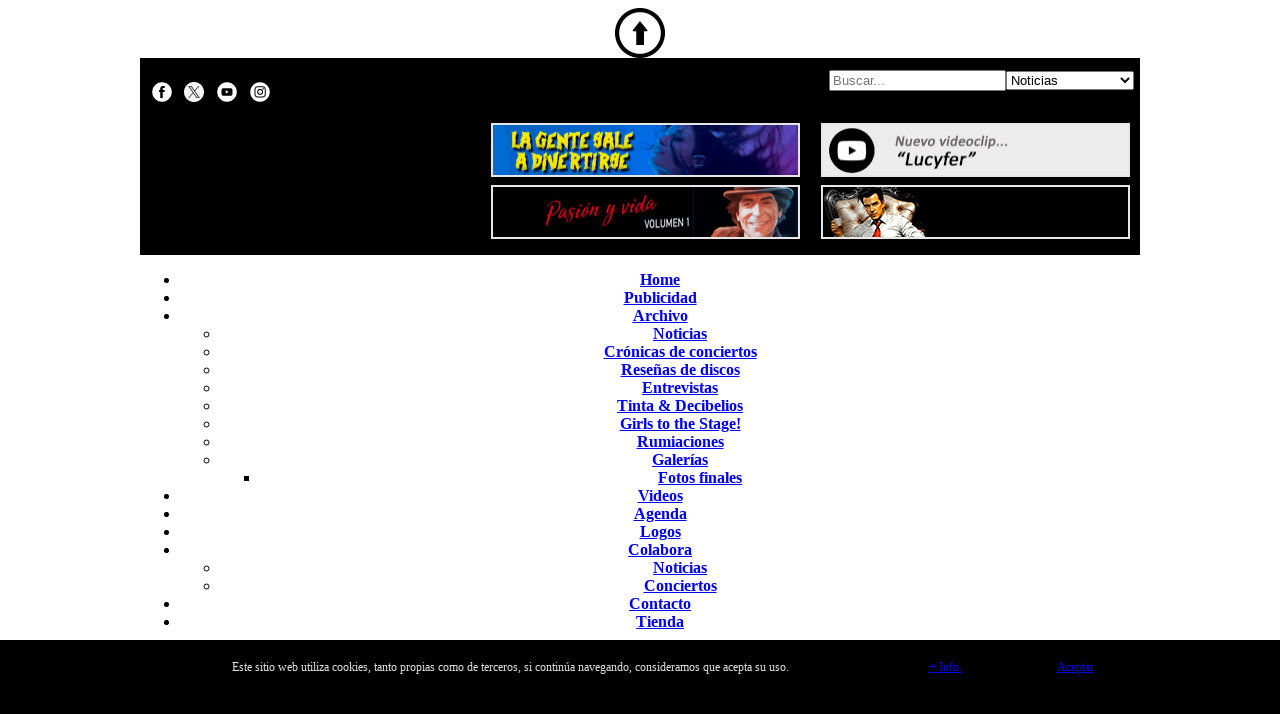

--- FILE ---
content_type: text/html; charset=UTF-8
request_url: https://www.insonoro.com/noticia/71134/resena:-catalina-grande-pinon-pequeno
body_size: 13365
content:

<!DOCTYPE html PUBLIC "-//W3C//DTD XHTML 1.0 Transitional//EN" "http://www.w3.org/TR/xhtml1/DTD/xhtml1-transitional.dtd">
<html xmlns="http://www.w3.org/1999/xhtml">
<head>
<script>
  window.fbAsyncInit = function() {
    FB.init({
      appId      : '120226934669',
      xfbml      : true,
      version    : 'v2.4'
    });
  };

  (function(d, s, id){
     var js, fjs = d.getElementsByTagName(s)[0];
     if (d.getElementById(id)) {return;}
     js = d.createElement(s); js.id = id;
     js.src = "//connect.facebook.net/es_ES/sdk.js";
     fjs.parentNode.insertBefore(js, fjs);
   }(document, 'script', 'facebook-jssdk'));
  
	function findGetParameter(parameterName) {
		var result = "",
			tmp = [];
		location.search
			.substr(1)
			.split("&")
			.forEach(function (item) {
			  tmp = item.split("=");
			  if (tmp[0] === parameterName) result = decodeURIComponent(tmp[1]);
			});
		return result;
	}
  
</script>

<!-- Piwik
<script type="text/javascript">
  var _paq = _paq || [];
  _paq.push(['trackPageView']);
  _paq.push(['enableLinkTracking']);
  (function() {
    var u="//www.insonoro.com/piwik/";
    _paq.push(['setTrackerUrl', u+'piwik.php']);
    _paq.push(['setSiteId', 1]);
    var d=document, g=d.createElement('script'), s=d.getElementsByTagName('script')[0];
    g.type='text/javascript'; g.async=true; g.defer=true; g.src=u+'piwik.js'; s.parentNode.insertBefore(g,s);
  })();
</script>
 -->
<!-- End Piwik Code -->


<base href="https://www.insonoro.com/" />
<link rel="shortcut icon" href="https://www.insonoro.com/faviconnew.ico"> 
<link rel="stylesheet" type="text/css" href="https://www.insonoro.com/script/insonorov2.css">
<link rel="alternate" type="application/rss+xml" title="RSS" href="https://www.insonoro.com/rss.php">
<link rel="apple-touch-icon" sizes="57x57" href="imagenes/web/touch-icon-iphone.png" />
<link rel="apple-touch-icon" sizes="72x72" href="imagenes/web/touch-icon-ipad.png" />
<link rel="apple-touch-icon" sizes="114x114" href="imagenes/web/touch-icon-iphone4.png" />


<title>Rese&ntilde;a: Catalina Grande Pi&ntilde;&oacute;n Peque&ntilde;o</title>

<script src="Scripts/AC_RunActiveContent.js" type="text/javascript"></script>


<meta http-equiv="Content-Type" content="text/html; charset=UTF-8">

<meta property="og:title" content="Rese&ntilde;a: Catalina Grande Pi&ntilde;&oacute;n Peque&ntilde;o"/>
<meta property="og:type" content="article"/>
<meta property="og:site_name" content="Insonoro.com" />
<meta property="og:description" content="
  
    "/>
<!--	<meta property="og:description" content="<table width=100% height=0>
  <tr>
    <td width=19% height=0 valign=top><div align=left><img src=imagenes/caratulas/catalina_grande_pinon_pequeno.j"/> -->

<meta property="fb:admins" content="insojorge"/>
<meta property="fb:app_id" content="120226934669"/> 
<meta property="fb:pages" content="468334633687214">
<meta name="keywords" content="noticias, canciones, mp3, rock, metal, punk, heave, festivales, videos, entrevistas, internacional, punk rock, artículos, opinión">

<meta http-equiv="Expires" content="0">
<meta http-equiv="Last-Modified" content="0">
<meta http-equiv="Cache-Control" content="no-cache, mustrevalidate">
<meta http-equiv="Pragma" content="no-cache">


<meta name="author" content="Insonoro.com">
<meta name="organization" content="Insonoro.com">
<meta name="lang" content="es">
<meta name="googlebot" content="noodp">

<meta name="twitter:card" content="summary_large_image" />
<meta name="twitter:site" content="@insonoro" />
<meta name="twitter:creator" content="@insonoro" />
<meta name="twitter:title" content="Rese&ntilde;a: Catalina Grande Pi&ntilde;&oacute;n Peque&ntilde;o"/>
<meta name="twitter:description" content="
  
    "/>


<meta property="og:image" content="https://www.insonoro.com/"/>
<meta property="og:image:url" content="https://www.insonoro.com/"/>
<meta property="og:image:secure_url" content="https://www.insonoro.com/" />

<meta name="twitter:image:src" content="https://www.insonoro.com/"/>



<!-- Google tag (gtag.js) -->
<script async src="https://www.googletagmanager.com/gtag/js?id=G-TM6SCME8SC"></script>
<script>
  window.dataLayer = window.dataLayer || [];
  function gtag(){dataLayer.push(arguments);}
  gtag('js', new Date());

  gtag('config', 'G-TM6SCME8SC');
</script>
<link rel="alternate" media="only screen and (max-width: 640px)" href="https://www.insonoro.com/m">
<script type="text/javascript">

var v = findGetParameter("v");

if (v != "desktop")
{
	if ((screen.width < 700))
	{ 
		var titulo = 'resea�a:-catalina-grande-pia�a�n-pequea�o';

					var codnoticia = '71134';
		
		var url = 'https://www.insonoro.com/m/noticia/' + codnoticia + '/' + titulo;
		window.location = url;
	}
	else
	{
	
	}
}
</script>

<link href="script/insonorov2.css" rel="stylesheet" type="text/css" />
</head>
<body>
<script language="javascript" type="text/javascript">
function ircomentarios()
{
	var pagina=document.URL;
	pagina = pagina.replace("#disqus_thread","");
	location.href=pagina+"#disqus_thread";	
}
</script>
<div align="center">
<script type="text/javascript" src="script/jquery.min.js"></script>
<script type="text/javascript" src="script/jquery.sticky.js"></script>
<script src="script/menumaker.min.js" type="text/javascript"></script>
<script src="script/menuscript.js"></script>

<script>
$(window).load(function(){
  $("#header").sticky({ topSpacing: 0 });
});

$(document).ready(function() {
	$("iframe").each(function(){
		var ifr_source = $(this).attr('src');
		var wmode = "wmode=transparent";
		if(ifr_source.indexOf('?') != -1) {
			var getQString = ifr_source.split('?');
			var oldString = getQString[1];
			var newString = getQString[0];
			$(this).attr('src',newString+'?'+wmode+'&'+oldString);
		}
		else $(this).attr('src',ifr_source+'?'+wmode);
	});
});
</script>

<script language="javascript">

	function realizarbusqueda(obj)
	{
		if (obj.buscar.value.length != 0)
		{
			//Discriminamos por el tipo
			switch (obj.tipobusqueda.value)
			{
				case '0': { pagina='https://www.insonoro.com/buscar.php'; break }
				case '1': { pagina='https://www.insonoro.com/index.php'; break }
				case '2': { pagina='https://www.insonoro.com/cronicas.php'; break }
				case '3': { pagina='https://www.insonoro.com/criticas.php'; break }
				case '5': { pagina='https://www.insonoro.com/entrevistas.php'; break }
				case '6': { pagina='https://www.insonoro.com/tintadecibelios.php'; break }			
				case '8': { pagina='https://www.insonoro.com/videos.php'; break }
				case '9': { pagina='https://www.insonoro.com/conciertos.php'; break }
				case '11': { pagina='https://www.insonoro.com/rumiaciones.php'; break }
				case '12': { pagina='https://www.insonoro.com/girlstothestage.php'; break }						
				default:  { pagina='https://www.insonoro.com/buscar.php'; break }
			 }
	
			pagina +="?buscar";
			pagina += "=" + obj.buscar.value;
				
			location.href=pagina;
		}

//document.write(weblanzar);
//location.href=weblanzar;
	}
	
	function getCookie(c_name){
		var c_value = document.cookie;
		var c_start = c_value.indexOf(" " + c_name + "=");
		if (c_start == -1){
			c_start = c_value.indexOf(c_name + "=");
		}
		if (c_start == -1){
			c_value = null;
		}else{
			c_start = c_value.indexOf("=", c_start) + 1;
			var c_end = c_value.indexOf(";", c_start);
			if (c_end == -1){
				c_end = c_value.length;
			}
			c_value = unescape(c_value.substring(c_start,c_end));
		}
		return c_value;
	}

	function setCookie(c_name,value,exdays){
		var exdate=new Date();
		exdate.setDate(exdate.getDate() + exdays);
		var c_value=escape(value) + ((exdays==null) ? "" : "; expires="+exdate.toUTCString());
		document.cookie=c_name + "=" + c_value;
	}	
</script>

<a href="#" class="back-to-top"><img src="imagenes/web/go_up.svg" title="Subir" border="0" width="50" height="50"/></a>

<script language="javascript">
jQuery(document).ready(function() {
    var offset = 220;
    var duration = 500;
    jQuery(window).scroll(function() {
        if (jQuery(this).scrollTop() > offset) {
            jQuery('.back-to-top').fadeIn(duration);
        } else {
            jQuery('.back-to-top').fadeOut(duration);
        }
    });
    
    jQuery('.back-to-top').click(function(event) {
        event.preventDefault();
        jQuery('html, body').animate({scrollTop: 0}, duration);
        return false;
    })
});
</script>

<div align="center">
<link rel="stylesheet" href="script/font-awesome.min.css">
<link rel="stylesheet" href="script/menu.css">
<div id="divcookie" style="display:none;position:fixed;left:0px;right:0px;bottom:0px;width:100%;min-height:80px;background:#000;color:#dddddd;z-index: 99999;">
<div style="width:1000px;padding-left:5px;padding-right:5px;padding-top:20px;font-family:verdana;font-size:12px;top:30%;text-align:center">
<table border="0" cellpadding="0" cellspacing="0" width="100%">
  <tr>
	<td width="74%">Este sitio web utiliza cookies, tanto propias como de terceros, si contin&uacute;a navegando, consideramos que acepta su uso.</td>
	<td width="13%"><a href="https://www.insonoro.com/cookies" class="btn-information">+ Info.</a></td>
	<td width="13%"><a href="javascript:void(0);" onclick="PonerCookie();" class="btn-acceptnew">Aceptar</a></td>
	</tr>
</table>
</div>
<script>if(getCookie('insonorocom')!="1"){
    document.getElementById("divcookie").style.display="block";
}
function PonerCookie(){
    setCookie('insonorocom','1',365);
    document.getElementById("divcookie").style.display="none";
}
</script>
</div>
<table cellspacing="0" cellpadding="0" border="0" >
<tr>
<td>
  <table cellspacing="0" cellpadding="0" class="tablaPrincipal" >
    <tr>
      <td style="width: 5px;" class="tablaPrincipalCeldaIzquierdaNegro">&nbsp;</td>
      <td style="width: 1000px;background-color:#000000"><div align="center">
		<table style="width: 1000px" class="tablaEncabezado" cellspacing="0" cellpadding="0">
            <tr>
              <th colspan="3" align="center" scope="col"><img src="imagenes/web/separacion_invisible.gif" width="35" height="12" /></th>
            </tr>
            <tr>
              <th width="34%" align="center" scope="col" style="padding-left:12px">
                <div align="left">
                  <table border="0" cellspacing="0" cellpadding="0" style="width:40%">
                    <tr>
                      <td width="20"><a href="https://www.facebook.com/insonoro" target="_blank"><img class="navigation" src="imagenes/web/rsfacebook20.svg" width="20" height="20"/></a></td>
                      <td width="20"><a href="https://twitter.com/insonoro" target="_blank"><img class="navigation" src="imagenes/web/rsx20.svg" width="20" height="20"/></a></td>
                      <td width="20"><a href="https://www.youtube.com/insoweb" target="_blank"><img class="navigation" src="imagenes/web/rsyoutube20.svg" width="20" height="20" /></a></td>
                      <td width="20"><a href="https://www.instagram.com/insonoro_com/" target="_blank"><img class="navigation" src="imagenes/web/rstinstagram20.svg" width="20" height="20" /></a></td>
                      </tr>
                  </table>
                </div>
              </th>
			  <th width="66%" align="left" scope="col">
<table width="100%" border="0" cellpadding="0" cellspacing="0" >              
                <tr>
                  <td width="50%"><div align="center"></div>
                  </td>
                  <td width="50%">
<div style="padding-left:12px;" align="center">
<form name="frmbuscarencabezado" action="javascript:realizarbusqueda(document.forms.frmbuscarencabezado)" method="get" >
<input name="buscar" type="text" class="form_search_text" Placeholder="Buscar..." value=""  maxlength="255"/><select name="tipobusqueda" class="form_search_select">
        <option   value="0">Insonoro.com</option>
        <option  SELECTED value="1">Noticias</option>
        <option   value="2">Cr&oacute;nicas</option>
        <option   value="3">Rese&ntilde;as</option>
        <option   value="8">V&iacute;deos</option>        
        <option   value="5">Entrevistas</option>
        <option   value="6">Tinta & Decibelios</option>        
        <option   value="9">Agenda</option>
        <option   value="11">Rumiaciones</option>                              
        <option   value="12">Girls to the Stage!</option>                
        </select><input class="form_search_button" name="boton_buscar" value= "Enviar" type="image" id="btn_buscar" src="imagenes/web/section_search20.svg" title=" B&uacute;squeda " border="0"  width="24" height="24" />
		</form>
		</div>
		</td>					  
                </tr>        
              </table>
              </th>
            </tr>
            <tr>
              <th colspan="3" align="left" scope="col"><img src="imagenes/web/separacion_invisible.gif" width="35" height="8" /></th>
            </tr>
            <tr>
              <th width="34%" valign="middle" scope="col" style="padding-right:12px">
                <div align="center"><a href="https://www.insonoro.com/index.php"><img src="imagenes/web/insonoro.svg" class="filter-logo" width="306" height="115" border="0" /></a></div></th>
              <th width="66%" height="0" align="center" valign="top" scope="col">
              <table width="100%" border="0" cellpadding="0" cellspacing="0" >
                <tr>
                  <td width="50%"><div align="center"><a href=https://www.youtube.com/watch?v=ibxpFmALyaM&list=RDibxpFmALyaM&start_radio=1 target=_blank><img src=imagenes/publilogo/btn_publicidad_akritud2025.gif width=305 height=50 style=border-width:2px;border-style:solid;border-color:#e6e6e7;border-spacing:0px;/></div>
                  </td>
                  <td width="50%"><div align="center"><a href=https://www.youtube.com/watch?v=TeD1tCJscfY target=_blank><img src=imagenes/publilogo/btn_publicidad_deafdevils2.gif width=305 height=50 style=border-width:2px;border-style:solid;border-color:#e6e6e7;border-spacing:0px;/></div>
                  </td>					  
                </tr>
                <tr>
                  <td colspan="2"><img src="imagenes/web/separacion_invisible.gif" width="35" height="8" /></td>
                </tr>
                <tr>
                  <td width="50%"><div align="center"><a href=https://editorial.baobilbao.com/ target=_blank><img src=imagenes/publilogo/btn_publicidad_sabina.gif width=305 height=50 style=border-width:2px;border-style:solid;border-color:#e6e6e7;border-spacing:0px;/></div>
                  </td>
                  <td width="50%"><div align="center"><a href=https://www.facebook.com/ratoneskoloraos target=_blank><img src=imagenes/publilogo/btn_publicidad_ratoneskoloraos2025_2.gif width=305 height=50 style=border-width:2px;border-style:solid;border-color:#e6e6e7;border-spacing:0px;/></div>
                  </td>					  
                </tr>                    
              </table></th>
              </tr>
            <tr>
              <th colspan="3" align="left" scope="col"><img src="imagenes/web/separacion_invisible.gif" width="35" height="16" /></th>
              </tr>
          </table>
      </div></td>
      <td style="width: 5px;" class="tablaPrincipalCeldaderechaNegro">&nbsp;</td>
    </tr>        
  </table>
    </td>
    </tr>    
</table>
    <table border="0" cellpadding="0" cellspacing="0" style="width: 100%; height: 22px; table-layout:fixed">
        <tr>
        <td width="100%" >
        <div id="header">
		<table style="width: 1000px" align="center" border="0" cellspacing="0" cellpadding="0">
            <tr>
              <th>
                <div id="insomenu" style="z-index:1" class="align-center">
                  <ul>
                     <li><a href="https://www.insonoro.com"><i class="fa fa-fw fa-home"></i> Home</a></li>
                     <li><a href="https://www.insonoro.com/publicidad"><i class="fa fa-fw fa-bullhorn"></i> Publicidad</a></li>
                     <li><a href="#" onclick="return false;"><i class="fa fa-fw fa-database"></i>Archivo</a>
                        <ul>
                           <li><a href="https://www.insonoro.com/index.php">Noticias</a></li>
                           <li><a href="https://www.insonoro.com/cronicasconciertos">Cr&oacute;nicas de conciertos</a></li>
                           <li><a href="https://www.insonoro.com/criticasdiscos">Rese&ntilde;as de discos</a></li>
                           <li><a href="https://www.insonoro.com/entrevistasmusicales">Entrevistas</a></li>
							<li><a href="https://www.insonoro.com/tintadecibelios">Tinta & Decibelios</a></li>
							<li><a href="https://www.insonoro.com/girlstothestage">Girls to the Stage!</a></li>                            
                           <li><a href="https://www.insonoro.com/rumiacionesarticulos">Rumiaciones</a></li>
							<li><a href="#" onclick="return false;"><i class="fa"></i>Galer&iacute;as</a>
                        		<ul>
									<li><a href="https://www.insonoro.com/fotosfinales">Fotos finales</a></li>
								</ul>
							</li>
                        </ul>
                     </li>
                     <li><a href="https://www.insonoro.com/videosmultimedia"><i class="fa fa-fw fa-youtube-play"></i> Videos</a></li>
                     <li><a href="https://www.insonoro.com/agenda"><i class="fa fa-fw fa-calendar"></i> Agenda</a></li>
                     <li><a href="https://www.insonoro.com/logos"><i class="fa fa-fw fa-tags"></i> Logos</a></li>                                         
                     <li><a href="#" onclick="return false;"><i class="fa fa-fw fa-share-alt"></i> Colabora</a>
                        <ul>
                           <li><a href="https://www.insonoro.com/colaboranoticias">Noticias</a></li>
                           <li><a href="https://www.insonoro.com/colaboraconciertos">Conciertos</a></li>
                        </ul>
                     </li>
                     <li><a href="https://www.insonoro.com/contacto"><i class="fa fa-fw fa-envelope"></i> Contacto</a></li>
                     <li><a href="https://www.insonoro.com/tienda"><i class="fa fa-fw fa-shopping-basket"></i> Tienda</a></li>
                  </ul>
                </div>           
              </th>
            </tr>
		</table>        
        </div>
        </td>
      </tr>
  </table>  
</div>


<script type="text/javascript">
$(function() {
  var $searchlink = $('#searchlink');
  
  // on click effect
  $searchlink.on('click', function(e){
    var target = e ? e.target : window.event.srcElement;
    
    if($(target).attr('id') == 'searchlink') {
      if($(this).hasClass('open')) {
        $(this).removeClass('open');
      } else {
        $(this).addClass('open');
      }
    }
  });
});
</script><table cellspacing="0" cellpadding="0" class="tablaPrincipal">
    <tr>
      <td style="width: 5px;" class="tablaPrincipalCeldaIzquierda">&nbsp;</td>
      <td><div align="center">
        <table style="width: 100%;" border="0" cellspacing="0" cellpadding="0">
          <tr>
            <td colspan="3" align="left" valign="top"><img src="imagenes/web/separacion_invisible.gif" width="35" height="9" /></td>
        </tr>
          <tr>
            <td class="internalTableLeft" align="left" valign="top"><style>
#tablalink { cursor: pointer; }
</style>

                <table border="0" cellspacing="0" cellpadding="0">                         
			  <tr> 
					<td width="120" align="center"><table border="0" align="center" cellpadding="0" cellspacing="0">

                      <tr>
                        <td><table width="0" height="0" align="center" cellpadding="0" cellspacing="0">
                            <tr>
                              <td></td>
                            </tr>
                        </table></td>
                      </tr>
                      <tr>
                        <td height="0"><img src="imagenes/web/separacion_invisible.gif" width="35" height="5" /></td>
                      </tr>
                      <tr>
                        <td><table width="0" height="0" align="center" cellpadding="0" cellspacing="0" style="border-width:2px;border-style:solid;border-color:#CCCCCC;border-spacing:0px;">                                               
                            <tr>
                              <td><a href=https://open.spotify.com/playlist/0vY2I2SPnO73GQKPlDLw82 target=_blank><img src=imagenes/publilogo/btn_publicidad_spotifyrockmetal.gif width=100 height=200 border=0 /></a></td>
                            </tr>
                        </table></td>
                      </tr>
                      <tr>
                        <td height="0"><img src="imagenes/web/separacion_invisible.gif" width="35" height="5" /></td>
                      </tr>
                                            <tr>
                        <td><table width="0" height="0" align="center" cellpadding="0" cellspacing="0" style="border-width:2px;border-style:solid;border-color:#CCCCCC;border-spacing:0px;">                                               
                            <tr>
                              <td><a href=https://open.spotify.com/playlist/1rI8VAFrMQK0zgAEVvMYKd target=_blank><img src=imagenes/publilogo/btn_publicidad_spotifyindie.gif width=100 height=200 border=0 /></a></td>
                            </tr>
                        </table></td>
                      </tr>
                      <tr>
                        <td height="0"><img src="imagenes/web/separacion_invisible.gif" width="35" height="5" /></td>
                      </tr>
                                            <tr>
                        <td height="0"><img src="imagenes/web/separacion_invisible.gif" width="35" height="5" /></td>
                      </tr>
                      <tr>
                        <td height="0" align="center" class="mainsinformatogris">COLABORACIONES</td>
                      </tr>
                      <tr>
                        <td height="0"><img src="imagenes/web/separacion_invisible.gif" width="35" height="15" /></td>
                      </tr>
                      <tr>
                        <td>  <style>
.pakito-wrapper {
    display: flex;
    justify-content: center;
    align-items: center;
}

.radio-box {
    width: 100px;
    height: 220px;
    background: #111;
    color: #fff;
    border-radius: 10px;
    display: flex;
    flex-direction: column;
    align-items: center;
    box-shadow: 0 0 10px rgba(0,0,0,0.2);
    padding: 8px 4px;
    text-align: center;
}

.slogan {
    font-size: 11px;
    color: #ccc;
    margin-bottom: 14px;
}

/* Estado */
.status {
    height: 14px;
    margin: 10px 0;
    display: flex;
    align-items: center;
    gap: 4px;
}

.status img {
    width: 10px;
    height: 10px;
}

.status span {
    font-size: 9px;
    white-space: nowrap;
}

/* Botones */
button {
    width: 56px;
    height: 56px;
    border-radius: 50%;
    border: none;
    background: transparent;
    cursor: pointer;
    padding: 0;
}

button img {
    width: 100%;
    height: 100%;
}

button:hover img {
    transform: scale(1.1);
    transition: transform 0.2s;
}

/* Parpadeo directo */
.live-icon {
    animation: blink 1s infinite;
}

@keyframes blink {
    0%, 100% { opacity: 1; }
    50% { opacity: 0.3; }
}

.titlepakito {
    font-size: 10px; 
    font-weight: bold;
    margin-bottom: 4px;
    line-height: 1.2;
}

.titlepakito .logo {
    max-width: 90px;
    height: auto;
    margin-bottom: 2px;
}
</style>
<div class="pakito-wrapper">
<div class="radio-box">
<div class="titlepakito">
    <img src="/pakito/pakito.png" alt="PAKITO FM" class="logo">
    <div>88.1 MHz</div>
    <div>Cantabria</div>
</div>
    <div class="slogan">Más que música,<br>somos tu conexión</div>

    <div class="status">
        <img id="statusIcon" style="display:none;">
        <span id="statusText"></span>
    </div>

    <div>
        <button id="playBtn" onClick="playRadio()">
            <img src="/pakito/play.png" alt="Play">
        </button>

        <button id="pauseBtn" onClick="pauseRadio()" style="display:none;">
            <img src="/pakito/pause.png" alt="Pause">
        </button>
    </div>

    <audio id="radioPlayer" preload="none">
        <source src="https://nodo102.liveradio.com.es/8016/stream" type="audio/mpeg">
    </audio>
</div>
</div>

<script>
const radio = document.getElementById("radioPlayer");
const playBtn = document.getElementById("playBtn");
const pauseBtn = document.getElementById("pauseBtn");
const statusIcon = document.getElementById("statusIcon");
const statusText = document.getElementById("statusText");

function playRadio() {
    radio.play().then(() => {
        playBtn.style.display = "none";
        pauseBtn.style.display = "flex";

        statusIcon.src = "/pakito/live.png";
        statusIcon.style.display = "block";
        statusIcon.className = "live-icon";
        statusText.textContent = "LIVE";
    }).catch(() => {
        statusIcon.src = "/pakito/error.png";
        statusIcon.style.display = "block";
        statusIcon.className = "";
        statusText.textContent = "ERROR";
    });
}

function pauseRadio() {
    radio.pause();
    pauseBtn.style.display = "none";
    playBtn.style.display = "flex";

    statusIcon.src = "/pakito/pausemin.png";
    statusIcon.style.display = "block";
    statusIcon.className = "";
    statusText.textContent = "PAUSA";
}
</script>

</td>
                      </tr>
                      <tr>
                        <td height="0"><img src="imagenes/web/separacion_invisible.gif" width="35" height="15" /></td>
                      </tr>
                      <tr>
                        <td><table width="0" height="0" align="center" cellpadding="0" cellspacing="0" style="border-width:2px;border-style:solid;border-color:#CCCCCC;border-spacing:0px;">                                               
                            <tr>
                              <td><a href=https://www.insonoro.com><img src=imagenes/publilogo/btn_publicidad_insonorocalavera.jpg width=100 height=200 border=0 /></a></td>
                            </tr>
                        </table></td>
                      </tr>
                      <tr>
                        <td height="0"><img src="imagenes/web/separacion_invisible.gif" width="35" height="15" /></td>
                      </tr>
                                            <tr>
                        <td><table width="0" height="0" align="center" cellpadding="0" cellspacing="0" style="border-width:2px;border-style:solid;border-color:#CCCCCC;border-spacing:0px;">                                               
                            <tr>
                              <td><a href=https://www.insonoro.com><img src=imagenes/publilogo/btn_publicidad_insonororepeater.jpg width=100 height=200 border=0 /></a></td>
                            </tr>
                        </table></td>
                      </tr>
                      <tr>
                        <td height="0"><img src="imagenes/web/separacion_invisible.gif" width="35" height="15" /></td>
                      </tr>
                                            <tr>
                        <td><table width="0" height="0" align="center" cellpadding="0" cellspacing="0" style="border-width:2px;border-style:solid;border-color:#CCCCCC;border-spacing:0px;">                                               
                            <tr>
                              <td><a href=https://www.facebook.com/insonoro><img src=imagenes/publilogo/btn_publicidad_insonororedes.gif width=100 height=200 border=0 /></a></td>
                            </tr>
                        </table></td>
                      </tr>
                      <tr>
                        <td height="0"><img src="imagenes/web/separacion_invisible.gif" width="35" height="15" /></td>
                      </tr>
                                          </table></td>
				  </tr>
</table>
</td>
            <td valign="top" class="internalTableCenter"><div align="center">
			  <table width="96%" border="0" cellspacing="0" cellpadding="0">
                  <tr>
                    <th scope="col"><table width="100%" border="0" cellspacing="0" cellpadding="0">
                      <tr>
                        <th scope="col" class="separation_head"><div align="left">
						<table width="100%" border="0" cellspacing="0" cellpadding="0">
                            <tr>
                              <th width="25" scope="col"><div align="center"><img src="imagenes/web/section_news20.svg" width="20" height="20"/></div></th>
                              <td width="543" align="left" valign="middle" scope="col"><span class="textoEncabezadoSeccion">&nbsp;Noticia</span></td>
                              <td width="44" align="right" valign="middle" scope="col">
<table width="100%">
							<tr>
							  <td width="16%" align="right">
					<table width="36" border="0" cellspacing="0" cellpadding="0">
                      <tr>
                        <td width="67%" align="left" valign="bottom"><span class="textoSecundarioRojo"></span></td                        ><td width="33%" align="left" valign="bottom"><span class="textoSecundarioRojo"></span></td
                      ></tr>
                    </table>					</td>							   							   
							  </tr>
							</table>
								</td>							  
                              </tr>
                          </table>
                        </div></th>
                      </tr>
                    </table></th>
                </tr>
					<tr class="separation_main">
    					<td>&nbsp;</td>
  					</tr>
					<tr>
						<td align="center">
							<table width="0" height="0" align="center" cellpadding="0" cellspacing="0" style="border-width:2px;border-style:solid;border-color:#CCCCCC;border-spacing:0px;">
                            <tr>
                              <td><a href=https://www.insonoro.com/tienda><img src=imagenes/publilogo/btn_publicidad_insonoroliquidacion.jpg border=0 /></a></td>
                           </tr>							
                        </table>                  	</td>
					</tr>						  
					<tr class="separation_main">
    					<td>&nbsp;</td>
					</tr>
                       
					<tr>                 
                    <th scope="col">                 
                      <div align="left" class="textoTitle">Reseña: Catalina Grande Piñón Pequeño</div></th>
                    </tr>
                  <tr>
                    <th style="padding-top:5px;padding-bottom:5px;">
						<table width="100%">
						<tr>
							<td width="80%">                              
								<div align="left" class="textoSecundarioRojo tittle_middle">
									<img src="imagenes/web/clock.svg"/>&nbsp;&nbsp;07/12/2018 09:20&nbsp;&nbsp;&nbsp;&nbsp;&nbsp;<br />
									<img src="imagenes/web/edit.svg"/>&nbsp;&nbsp;Pablo Insonoro.com								</div>
							</td>
						<td width="20%">      
							<div align="right">
                                  <link rel="stylesheet" type="text/css" href="script/insonoro.css">

<meta property="og:url" content="http://www.insonoro.com/noticia/71134/resena:-catalina-grande-pinon-pequeno" />
<meta property="og:image" content="https://www.insonoro.com/imagenes/web/logofacebook.png" />

<table>
<tr>
<td>
<a href="javascript: void(0);" onclick="window.open('https://www.facebook.com/sharer.php?u=http://www.insonoro.com/noticia/71134/resena:-catalina-grande-pinon-pequeno','facebook', 'toolbar=0, status=0, width=650, height=450');"><img class="filter-black navigation" src="imagenes/web/rsfacebook20.svg" width="20" height="20" border="0"/></a>
</td>
<td>
<a href="javascript: void(0);" onclick="window.open('https://twitter.com/intent/tweet?text=Rese%C3%B1a%3A+Catalina+Grande+Pi%C3%B1%C3%B3n+Peque%C3%B1o&url=http://www.insonoro.com/noticia/71134/resena:-catalina-grande-pinon-pequeno&via=insonoro&hashtags=insonoro','twitter', 'toolbar=0, status=0, width=650, height=700');"><img class="filter-black navigation" src="imagenes/web/rsx20.svg" width="20" height="20" border="0"/></a>
</td>
<td>
<a href="javascript: void(0);" onclick="window.open('https://www.linkedin.com/sharing/share-offsite/?url=http://www.insonoro.com/noticia/71134/resena:-catalina-grande-pinon-pequeno','linkedin', 'toolbar=0, status=0, width=650, height=450');"><img class="filter-black navigation" src="imagenes/web/rslinkedin20.svg" width="20" height="20" border="0"/></a>
</td>
<td>
<a href="javascript:ircomentarios();"><img class="filter-black navigation" src="imagenes/web/rscomments.svg" width="20" height="20" border="0"/></a>
</td>
</tr>
</table>								
								  <link rel="image_src" href="https://www.insonoro.com/imagenes/web/logofacebooknoticia.png" />
                                                            </div>						                        
						</td>
                      </tr>
                    </table>											
				</th>
                </tr>
                	<tr>
   					  <td>
					</td>
                </tr>
	                  <tr>
                    <th scope="col"><div class="main13">
                    <p style="margin-top:0px">
					<table width="100%" height="0">
  <tr>
    <td width="19%" height=0 valign="top"><div align="left"><img src="imagenes/caratulas/catalina_grande_pinon_pequeno.jpg" alt="" width="168" height="168"></div></td>
    <td width="81%" height="0" align="center" valign=top><p style="margin-top:0; margin-left:3px; text-align:justify"> Desde las entra&ntilde;as de Benavides, irrumpe con la energ&iacute;a de un hurac&aacute;n el nuevo proyecto musical Catalina Grande Pi&ntilde;&oacute;n Peque&ntilde;o, con sangre punk, humor, cr&iacute;tica y las cosas muy claras. A los mandos, David Verder&oacute;n, mente inquieta de la que surge todo esto, y encargado de las guitarras y pistas vocales, y Richard Majo, bater&iacute;a y mano ejecutora de la grabaci&oacute;n del disco. Para el bajo no hab&iacute;a enchufes suficientes... [ <a href="http://www.insonoro.com/disco/3266/catalina-grande-pinon-pequeno-catalina-grande-pinon-pequeno">contin&uacute;a</a> ]</p>
      <p style="margin-left:3px; text-align:justify"><a href="https://www.youtube.com/playlist?list=PLVGZnyu1CqFp8KxcuUkDg59yBb8318Dlm" target="_blank">www.youtube.com</a></p></td>
    </tr>
</table>                    </p>
                    </div></th>
                  </tr>
				                    <tr>
   					  <td>
                        <div align="center">

                        
                        
                        
                          <table width="96%" border="0" cellpadding="0" cellspacing="0">
                            <tr>
                              <td class="main13" style="width:20px;padding-left:5px;border-top-style:dashed;border-top-color:#beb59e;border-top-width:thin;border-left-style:dashed;border-left-color:#beb59e;border-left-width:thin;border-bottom-style:dashed;border-bottom-color:#beb59e;border-bottom-width:thin;vertical-align:middle;"><a href=https://www.insonoro.com/noticia/71133/slayer-se-despidio-de-madrid-con-escuderos-de-la-talla-de-obituary--anthrax-y-lamb-of-god><img class="navigation" src="imagenes/web/navigate_left20.svg" height="20" border="0" style="display:block;"/></a></td>
                              <td class="main13" style="width:50%;padding-left:10px;padding-right:10px;padding-top:5px;padding-bottom:5px;border-top-style:dashed;border-top-color:#beb59e;border-top-width:thin;border-right-style:dashed;border-right-color:#beb59e;border-right-width:thin;border-bottom-style:dashed;border-bottom-color:#beb59e;border-bottom-width:thin;text-align:center;vertical-align:middle"><a href=https://www.insonoro.com/noticia/71133/slayer-se-despidio-de-madrid-con-escuderos-de-la-talla-de-obituary--anthrax-y-lamb-of-god>Slayer se despidió de Madrid con escuderos de la talla de Obituary, Anthrax y Lamb of God</a></td>
                              <td style="width:2%;">&nbsp;</td>
                              <td class="main13" style="width:50%;padding-left:10px;padding-right:10px;padding-top:5px;padding-bottom:5px;border-top-style:dashed;border-top-color:#beb59e;border-top-width:thin;border-left-style:dashed;border-left-color:#beb59e;border-left-width:thin;border-bottom-style:dashed;border-bottom-color:#beb59e;border-bottom-width:thin;text-align:center;vertical-align:middle"><a href=https://www.insonoro.com/noticia/71135/69-anos-son-los-que-cumple-hoy-tom-waits>69 años son los que cumple hoy Tom Waits</a></td>
                              <td class="main13" style="width:20px;padding-right:5px;border-top-style:dashed;border-top-color:#beb59e;border-top-width:thin;border-right-style:dashed;border-right-color:#beb59e;border-right-width:thin;border-bottom-style:dashed;border-bottom-color:#beb59e;border-bottom-width:thin;vertical-align:middle;"><a href=https://www.insonoro.com/noticia/71135/69-anos-son-los-que-cumple-hoy-tom-waits><img class="navigation" src="imagenes/web/navigate_right20.svg" width="20" height="20" border="0" style="display:block;"/></a></td>
                            </tr>
                          </table>
                      </div></td>
  					</tr>
                  <tr>
   					  <td>&nbsp;</td>
  					</tr>                    
              </table>
				    <table width="98%" border="0" cellspacing="0" cellpadding="0>
  <tr>
	<th scope="col"><img src="imagenes/web/separacion_invisible.gif" width="35" height="5" /></th>
  </tr>
    <tr>
      <th colspan="2" scope="col"><table width="100%" border="0" cellspacing="0" cellpadding="0">
        <tr>
          <th scope="col" class="separation_head"><div align="left"><table width="100%" border="0" cellspacing="0" cellpadding="0">
                            <tr>
                              <th width="25" scope="col"><div align="center"><img src="imagenes/web/section_comments20.svg" width="20" height="20"/></div></th>
                              <td align="left" valign="middle" scope="col"><span class="textoEncabezadoSeccion">&nbsp;Comentarios</span></td>
                </tr>
                          </table>
						  </span></div></th>			
          </tr>
      </table></th>
    </tr>
    
  <tr>
	<th scope="col" style="padding-top:10px">
<div align="center" >
<div id="disqus_thread"></div>
<script>

/**
*  RECOMMENDED CONFIGURATION VARIABLES: EDIT AND UNCOMMENT THE SECTION BELOW TO INSERT DYNAMIC VALUES FROM YOUR PLATFORM OR CMS.
*  LEARN WHY DEFINING THESE VARIABLES IS IMPORTANT: https://disqus.com/admin/universalcode/#configuration-variables*/

var disqus_config = function () {
this.page.url = 'http://www.insonoro.com/noticia/71134/resena:-catalina-grande-pinon-pequeno';  // Replace PAGE_URL with your page's canonical URL variable
this.page.identifier = 'http://www.insonoro.com/noticia/71134/resena:-catalina-grande-pinon-pequeno'; // Replace PAGE_IDENTIFIER with your page's unique identifier variable
};

(function() { // DON'T EDIT BELOW THIS LINE
var d = document, s = d.createElement('script');
s.src = 'https://insonorocom.disqus.com/embed.js';
s.setAttribute('data-timestamp', +new Date());
(d.head || d.body).appendChild(s);
})();

    </script>
    <noscript>Please enable JavaScript to view the <a href="http://disqus.com/?ref_noscript">comments powered by Disqus.</a></noscript>
    <a href="http://disqus.com" class="dsq-brlink">comments powered by <span class="logo-disqus">Disqus</span></a>	</div>    </th>
  </tr>
  </table>
            </div></td>
            <td class="internalTableRight" valign="top"><table width="100%" border="0" cellspacing="0" cellpadding="0">
                <tr>
                  <th scope="col"><div align="center">
                    <table border="0" cellspacing="0" cellpadding="0">              
  <tbody>
    <tr>
      <th scope="col" class="separation_subhead">
		</th>
    </tr>
</table>                  </div></th>
                </tr>
                <tr>
                  <th scope="col"><div align="center">
                    <table border="0" cellspacing="0" cellpadding="0" style="width: 235px;">
              <tr>
                <th scope="col"><table width="96%" border="0" cellspacing="0" cellpadding="0">
                  <tr>
                    <th scope="col" colspan="3">
						<div align="left">
						<table width="100%" border="0" cellspacing="0" cellpadding="0">
                            <tr>
                              <th width="20" scope="col"><div align="center" style="left:-5px; position:relative;"><a href="index.php"><img class="navigation" src="imagenes/web/section_news20.svg" width="20" height="20" border="0"/></a></div></th>
                              <td align="left" valign="middle" scope="col" style="padding-top:2px !important"><span class="textoEncabezadoGad">
							  Noticias</span></td>
                          </tr>
                          </table>
						  </div>					                
						</th>
                  </tr>
				  <tr>
					<td class="tablatdheight"></td>
				  </tr>
                </table>
				</th>
              </tr>              
  			  <tr>
                <th width="96%" scope="col"><table width="96%" border="0" cellspacing="0" cellpadding="0">
                                <tr>
                    <th scope="col"><table width="100%" border="0" cellspacing="0" cellpadding="0">
                      <tr>
                        <th scope="col" style="padding-bottom:5px"><div align="left" class=textoEncabezado><a href=noticia/121891/entrevista-especial-dedicada-a-muda-&-co>Entrevista especial dedicada a MUDA & Co</a></div></th>
                      </tr>
                      <tr>
                        <td style="padding-bottom:5px"><div align="left" class="main">28/01/2026 22:20</div></td>
                      </tr>
                      <tr>
                        <td>
<div style="width: auto;margin-top:5px">
<a href="noticia/121891/entrevista-especial-dedicada-a-muda-&-co"><img src="especiales/2024imagenes/20260126-muda.jpg" style="width:100%;height:100%;border:0px;" /></a>
</div>                        
</td>
                      </tr>                      
                    </table></th>
                  </tr>
				  <tr>
					<td class="tablatdheight"></td>
				  </tr>
                  <tr>
                    <th scope="col"><table width="100%" border="0" cellspacing="0" cellpadding="0">
                      <tr>
                        <th scope="col" style="padding-bottom:5px"><div align="left" class=textoEncabezado><a href=noticia/121890/apokhalipsis-nos-presentan-su-nuevo-videoclip-_nire-tokia_>Apokhalipsis nos presentan su nuevo videoclip "Nire Tokia"</a></div></th>
                      </tr>
                      <tr>
                        <td style="padding-bottom:5px"><div align="left" class="main">28/01/2026 07:17</div></td>
                      </tr>
                      <tr>
                        <td>
<div style="width: auto;margin-top:5px">
<a href="noticia/121890/apokhalipsis-nos-presentan-su-nuevo-videoclip-_nire-tokia_"><img src="especiales/2024imagenes/20260128-apika.png" style="width:100%;height:100%;border:0px;" /></a>
</div>                        
</td>
                      </tr>                      
                    </table></th>
                  </tr>
				  <tr>
					<td class="tablatdheight"></td>
				  </tr>
                  <tr>
                    <th scope="col"><table width="100%" border="0" cellspacing="0" cellpadding="0">
                      <tr>
                        <th scope="col" style="padding-bottom:5px"><div align="left" class=textoEncabezado><a href=noticia/121889/gira-de-dom-mariani-&-the-rippled-souls->Gira de Dom Mariani & The Rippled Souls </a></div></th>
                      </tr>
                      <tr>
                        <td style="padding-bottom:5px"><div align="left" class="main">28/01/2026 07:16</div></td>
                      </tr>
                      <tr>
                        <td>
<div style="width: auto;margin-top:5px">
<a href="noticia/121889/gira-de-dom-mariani-&-the-rippled-souls-"><img src="especiales/2024imagenes/20260128-dom.j.pg.jpg" style="width:100%;height:100%;border:0px;" /></a>
</div>                        
</td>
                      </tr>                      
                    </table></th>
                  </tr>
				  <tr>
					<td class="tablatdheight"></td>
				  </tr>
                  <tr>
                    <th scope="col"><table width="100%" border="0" cellspacing="0" cellpadding="0">
                      <tr>
                        <th scope="col" style="padding-bottom:5px"><div align="left" class=textoEncabezado><a href=noticia/121888/la-perfecta-moment--metodico-ventura-y-galerias-preciados--el-31-de-enero-en-madrid>La Perfecta moment, Metódico Ventura y Galerias Preciados, el 31 de enero en Madrid</a></div></th>
                      </tr>
                      <tr>
                        <td style="padding-bottom:5px"><div align="left" class="main">28/01/2026 07:15</div></td>
                      </tr>
                      <tr>
                        <td>
<div style="width: auto;margin-top:5px">
<a href="noticia/121888/la-perfecta-moment--metodico-ventura-y-galerias-preciados--el-31-de-enero-en-madrid"><img src="especiales/2024imagenes/20260128-galerias.png" style="width:100%;height:100%;border:0px;" /></a>
</div>                        
</td>
                      </tr>                      
                    </table></th>
                  </tr>
				  <tr>
					<td class="tablatdheight"></td>
				  </tr>
                  <tr>
                    <th scope="col"><table width="100%" border="0" cellspacing="0" cellpadding="0">
                      <tr>
                        <th scope="col" style="padding-bottom:5px"><div align="left" class=textoEncabezado><a href=noticia/121887/red-moon-yard-presenta-_pucela-te-quiero_-y-continua-con-su-_gira-intineri_>Red Moon Yard presenta "Pucela te quiero" y continúa con su "Gira Intineri"</a></div></th>
                      </tr>
                      <tr>
                        <td style="padding-bottom:5px"><div align="left" class="main">28/01/2026 07:14</div></td>
                      </tr>
                      <tr>
                        <td>
<div style="width: auto;margin-top:5px">
<a href="noticia/121887/red-moon-yard-presenta-_pucela-te-quiero_-y-continua-con-su-_gira-intineri_"><img src="especiales/2024imagenes/20260128-pucela.jpg" style="width:100%;height:100%;border:0px;" /></a>
</div>                        
</td>
                      </tr>                      
                    </table></th>
                  </tr>
				  <tr>
					<td class="tablatdheight"></td>
				  </tr>
                  <tr>
                    <th scope="col"><table width="100%" border="0" cellspacing="0" cellpadding="0">
                      <tr>
                        <th scope="col" style="padding-bottom:5px"><div align="left" class=textoEncabezado><a href=noticia/121886/gira-de-aweful-kanawful-por-la-peninsula>Gira de Aweful Kanawful por la península</a></div></th>
                      </tr>
                      <tr>
                        <td style="padding-bottom:5px"><div align="left" class="main">28/01/2026 07:13</div></td>
                      </tr>
                      <tr>
                        <td>
<div style="width: auto;margin-top:5px">
<a href="noticia/121886/gira-de-aweful-kanawful-por-la-peninsula"><img src="especiales/2024imagenes/20260127-awake.jpg" style="width:100%;height:100%;border:0px;" /></a>
</div>                        
</td>
                      </tr>                      
                    </table></th>
                  </tr>
				  <tr>
					<td class="tablatdheight"></td>
				  </tr>
                  <tr>
                    <th scope="col"><table width="100%" border="0" cellspacing="0" cellpadding="0">
                      <tr>
                        <th scope="col" style="padding-bottom:5px"><div align="left" class=textoEncabezado><a href=noticia/121885/sardinrock-festibala--23-de-mayo-en-la-sala-mytho-de-bilbao>Sardinrock Festibala, 23 de mayo en la Sala Mytho de Bilbao</a></div></th>
                      </tr>
                      <tr>
                        <td style="padding-bottom:5px"><div align="left" class="main">28/01/2026 07:12</div></td>
                      </tr>
                      <tr>
                        <td>
<div style="width: auto;margin-top:5px">
<a href="noticia/121885/sardinrock-festibala--23-de-mayo-en-la-sala-mytho-de-bilbao"><img src="especiales/2024imagenes/20260128-sardin.jpg" style="width:100%;height:100%;border:0px;" /></a>
</div>                        
</td>
                      </tr>                      
                    </table></th>
                  </tr>
				  <tr>
					<td class="tablatdheight"></td>
				  </tr>
                  <tr>
                    <th scope="col"><table width="100%" border="0" cellspacing="0" cellpadding="0">
                      <tr>
                        <th scope="col" style="padding-bottom:5px"><div align="left" class=textoEncabezado><a href=noticia/121884/la-frase-del-dia:-juantxo-skalari>La frase del día: Juantxo Skalari</a></div></th>
                      </tr>
                      <tr>
                        <td style="padding-bottom:5px"><div align="left" class="main">28/01/2026 07:11</div></td>
                      </tr>
                      <tr>
                        <td>
<div style="width: auto;margin-top:5px">
<a href="noticia/121884/la-frase-del-dia:-juantxo-skalari"><img src="especiales/2024imagenes/20260128-juantxo_skalari.jpg" style="width:100%;height:100%;border:0px;" /></a>
</div>                        
</td>
                      </tr>                      
                    </table></th>
                  </tr>
				  <tr>
					<td class="tablatdheight"></td>
				  </tr>
                  <tr>
                    <th scope="col"><table width="100%" border="0" cellspacing="0" cellpadding="0">
                      <tr>
                        <th scope="col" style="padding-bottom:5px"><div align="left" class=textoEncabezado><a href=noticia/121883/kitty--daisy-&-lewis-anuncian-tres-conciertos-en-espana>Kitty, Daisy & Lewis anuncian tres conciertos en España</a></div></th>
                      </tr>
                      <tr>
                        <td style="padding-bottom:5px"><div align="left" class="main">28/01/2026 07:10</div></td>
                      </tr>
                      <tr>
                        <td>
<div style="width: auto;margin-top:5px">
<a href="noticia/121883/kitty--daisy-&-lewis-anuncian-tres-conciertos-en-espana"><img src="especiales/2024imagenes/20260128-lewis.jpg" style="width:100%;height:100%;border:0px;" /></a>
</div>                        
</td>
                      </tr>                      
                    </table></th>
                  </tr>
				  <tr>
					<td class="tablatdheight"></td>
				  </tr>
                  <tr>
                    <th scope="col"><table width="100%" border="0" cellspacing="0" cellpadding="0">
                      <tr>
                        <th scope="col" style="padding-bottom:5px"><div align="left" class=textoEncabezado><a href=noticia/121882/el-teatro-circo-price-de-la-capital-acogera-el-concierto-de-standstill-el-sabado-31-de-enero>El Teatro Circo Price de la capital acogerá el concierto de Standstill el sábado 31 de enero</a></div></th>
                      </tr>
                      <tr>
                        <td style="padding-bottom:5px"><div align="left" class="main">28/01/2026 07:09</div></td>
                      </tr>
                      <tr>
                        <td>
<div style="width: auto;margin-top:5px">
<a href="noticia/121882/el-teatro-circo-price-de-la-capital-acogera-el-concierto-de-standstill-el-sabado-31-de-enero"><img src="especiales/2024imagenes/20260128-stil.png" style="width:100%;height:100%;border:0px;" /></a>
</div>                        
</td>
                      </tr>                      
                    </table></th>
                  </tr>
				  <tr>
					<td class="tablatdheight"></td>
				  </tr>
                  <tr>
                    <th scope="col"><table width="100%" border="0" cellspacing="0" cellpadding="0">
                      <tr>
                        <th scope="col" style="padding-bottom:5px"><div align="left" class=textoEncabezado><a href=noticia/121881/sugoi--nuevo-single-_gaueko-ahotsak_-con-carlos-escudero-de-vhaldemar>Sugoi, nuevo single "Gaueko Ahotsak" con Carlos Escudero de Vhäldemar</a></div></th>
                      </tr>
                      <tr>
                        <td style="padding-bottom:5px"><div align="left" class="main">28/01/2026 07:08</div></td>
                      </tr>
                      <tr>
                        <td>
<div style="width: auto;margin-top:5px">
<a href="noticia/121881/sugoi--nuevo-single-_gaueko-ahotsak_-con-carlos-escudero-de-vhaldemar"><img src="especiales/2024imagenes/20260128-sagoi.jpg" style="width:100%;height:100%;border:0px;" /></a>
</div>                        
</td>
                      </tr>                      
                    </table></th>
                  </tr>
				  <tr>
					<td class="tablatdheight"></td>
				  </tr>
                  <tr>
                    <th scope="col"><table width="100%" border="0" cellspacing="0" cellpadding="0">
                      <tr>
                        <th scope="col" style="padding-bottom:5px"><div align="left" class=textoEncabezado><a href=noticia/121880/_molestar-general_--proximo-disco-de-mama-ladilla>"Molestar General", próximo disco de Mamá Ladilla</a></div></th>
                      </tr>
                      <tr>
                        <td style="padding-bottom:5px"><div align="left" class="main">28/01/2026 07:07</div></td>
                      </tr>
                      <tr>
                        <td>
<div style="width: auto;margin-top:5px">
<a href="noticia/121880/_molestar-general_--proximo-disco-de-mama-ladilla"><img src="especiales/2024imagenes/20260128-ladilla.jpg" style="width:100%;height:100%;border:0px;" /></a>
</div>                        
</td>
                      </tr>                      
                    </table></th>
                  </tr>
				  <tr>
					<td class="tablatdheight"></td>
				  </tr>
                  <tr>
                    <th scope="col"><table width="100%" border="0" cellspacing="0" cellpadding="0">
                      <tr>
                        <th scope="col" style="padding-bottom:5px"><div align="left" class=textoEncabezado><a href=noticia/121879/don-t-try-llevara-su-hardcore-punk-sin-concesiones-a-bilbao-y-barcelona-en-abril>Don´t Try llevará su hardcore punk sin concesiones a Bilbao y Barcelona en abril</a></div></th>
                      </tr>
                      <tr>
                        <td style="padding-bottom:5px"><div align="left" class="main">28/01/2026 07:05</div></td>
                      </tr>
                      <tr>
                        <td>
<div style="width: auto;margin-top:5px">
<a href="noticia/121879/don-t-try-llevara-su-hardcore-punk-sin-concesiones-a-bilbao-y-barcelona-en-abril"><img src="especiales/2024imagenes/20260128-dont.jpg" style="width:100%;height:100%;border:0px;" /></a>
</div>                        
</td>
                      </tr>                      
                    </table></th>
                  </tr>
				  <tr>
					<td class="tablatdheight"></td>
				  </tr>
                  <tr>
                    <th scope="col"><table width="100%" border="0" cellspacing="0" cellpadding="0">
                      <tr>
                        <th scope="col" style="padding-bottom:5px"><div align="left" class=textoEncabezado><a href=noticia/121878/nuevo-videoclip-de-rob-zombie-_-i-m-a--rock-_n_-roller_->Nuevo videoclip de Rob Zombie "(I´m a) Rock "N" Roller".</a></div></th>
                      </tr>
                      <tr>
                        <td style="padding-bottom:5px"><div align="left" class="main">28/01/2026 07:04</div></td>
                      </tr>
                      <tr>
                        <td>
<div style="width: auto;margin-top:5px">
<a href="noticia/121878/nuevo-videoclip-de-rob-zombie-_-i-m-a--rock-_n_-roller_-"><img src="especiales/2024imagenes/20260128-rob.png" style="width:100%;height:100%;border:0px;" /></a>
</div>                        
</td>
                      </tr>                      
                    </table></th>
                  </tr>
				  <tr>
					<td class="tablatdheight"></td>
				  </tr>
                  <tr>
                    <th scope="col"><table width="100%" border="0" cellspacing="0" cellpadding="0">
                      <tr>
                        <th scope="col" style="padding-bottom:5px"><div align="left" class=textoEncabezado><a href=noticia/121877/proximas-paradas-de-xoel-lopez>Próximas paradas de Xoel López</a></div></th>
                      </tr>
                      <tr>
                        <td style="padding-bottom:5px"><div align="left" class="main">28/01/2026 07:03</div></td>
                      </tr>
                      <tr>
                        <td>
<div style="width: auto;margin-top:5px">
<a href="noticia/121877/proximas-paradas-de-xoel-lopez"><img src="especiales/2024imagenes/20260128-xoel.jpg" style="width:100%;height:100%;border:0px;" /></a>
</div>                        
</td>
                      </tr>                      
                    </table></th>
                  </tr>
				  <tr>
					<td class="tablatdheight"></td>
				  </tr>
                  <tr>
                    <th scope="col"><table width="100%" border="0" cellspacing="0" cellpadding="0">
                      <tr>
                        <th scope="col" style="padding-bottom:5px"><div align="left" class=textoEncabezado><a href=noticia/121876/miguel-rios-en-el-palacio-euskalduna-de-bilbao>Miguel Ríos en el Palacio Euskalduna de Bilbao</a></div></th>
                      </tr>
                      <tr>
                        <td style="padding-bottom:5px"><div align="left" class="main">28/01/2026 07:02</div></td>
                      </tr>
                      <tr>
                        <td>
<div style="width: auto;margin-top:5px">
<a href="noticia/121876/miguel-rios-en-el-palacio-euskalduna-de-bilbao"><img src="especiales/2024imagenes/20260127-miguelrios.jpg.png" style="width:100%;height:100%;border:0px;" /></a>
</div>                        
</td>
                      </tr>                      
                    </table></th>
                  </tr>
				  <tr>
					<td class="tablatdheight"></td>
				  </tr>
                  <tr>
                    <th scope="col"><table width="100%" border="0" cellspacing="0" cellpadding="0">
                      <tr>
                        <th scope="col" style="padding-bottom:5px"><div align="left" class=textoEncabezado><a href=noticia/121875/nuevo-ep-de-la-formacion-de-hardcore-metalcore--aunke-duela>Nuevo Ep de la formación de hardcore metalcore, Aunke Duela</a></div></th>
                      </tr>
                      <tr>
                        <td style="padding-bottom:5px"><div align="left" class="main">28/01/2026 07:01</div></td>
                      </tr>
                      <tr>
                        <td>
<div style="width: auto;margin-top:5px">
<a href="noticia/121875/nuevo-ep-de-la-formacion-de-hardcore-metalcore--aunke-duela"><img src="especiales/2024imagenes/20260128-duela.png" style="width:100%;height:100%;border:0px;" /></a>
</div>                        
</td>
                      </tr>                      
                    </table></th>
                  </tr>
				  <tr>
					<td class="tablatdheight"></td>
				  </tr>
                  <tr>
                    <th scope="col"><table width="100%" border="0" cellspacing="0" cellpadding="0">
                      <tr>
                        <th scope="col" style="padding-bottom:5px"><div align="left" class=textoEncabezado><a href=noticia/121874/cuatro-fechas-daran-the-toy-dolls-por-nuestro-pais>Cuatro fechas darán The Toy Dolls por nuestro país</a></div></th>
                      </tr>
                      <tr>
                        <td style="padding-bottom:5px"><div align="left" class="main">28/01/2026 07:00</div></td>
                      </tr>
                      <tr>
                        <td>
<div style="width: auto;margin-top:5px">
<a href="noticia/121874/cuatro-fechas-daran-the-toy-dolls-por-nuestro-pais"><img src="especiales/2024imagenes/20260128-toy.jpg" style="width:100%;height:100%;border:0px;" /></a>
</div>                        
</td>
                      </tr>                      
                    </table></th>
                  </tr>
				  <tr>
					<td class="tablatdheight"></td>
				  </tr>
                  <tr>
                    <th scope="col"><table width="100%" border="0" cellspacing="0" cellpadding="0">
                      <tr>
                        <th scope="col" style="padding-bottom:5px"><div align="left" class=textoEncabezado><a href=noticia/121873/hoy-cumple-anos-estefania-aledo-de-mind-driller>Hoy cumple años Estefania Aledo de Mind Driller</a></div></th>
                      </tr>
                      <tr>
                        <td style="padding-bottom:5px"><div align="left" class="main">28/01/2026 06:59</div></td>
                      </tr>
                      <tr>
                        <td>
<div style="width: auto;margin-top:5px">
<a href="noticia/121873/hoy-cumple-anos-estefania-aledo-de-mind-driller"><img src="especiales/2024imagenes/20200128-mindxriller.jpg" style="width:100%;height:100%;border:0px;" /></a>
</div>                        
</td>
                      </tr>                      
                    </table></th>
                  </tr>
				  <tr>
					<td class="tablatdheight"></td>
				  </tr>
                  <tr>
                    <th scope="col"><table width="100%" border="0" cellspacing="0" cellpadding="0">
                      <tr>
                        <th scope="col" style="padding-bottom:5px"><div align="left" class=textoEncabezado><a href=noticia/121863/el-drogas--es-sinonimo-de-acierto-y-de-disfrute--cronica-del-17-de-enero-en-sevilla>El Drogas, es sinónimo de acierto y de disfrute, crónica del 17 de enero en Sevilla</a></div></th>
                      </tr>
                      <tr>
                        <td style="padding-bottom:5px"><div align="left" class="main">27/01/2026 22:23</div></td>
                      </tr>
                      <tr>
                        <td>
<div style="width: auto;margin-top:5px">
<a href="noticia/121863/el-drogas--es-sinonimo-de-acierto-y-de-disfrute--cronica-del-17-de-enero-en-sevilla"><img src="especiales/2024imagenes/20260127-eldro.jpg" style="width:100%;height:100%;border:0px;" /></a>
</div>                        
</td>
                      </tr>                      
                    </table></th>
                  </tr>
				  <tr>
					<td class="tablatdheight"></td>
				  </tr>
                  <tr>
                    <th scope="col"><table width="100%" border="0" cellspacing="0" cellpadding="0">
                      <tr>
                        <th scope="col" style="padding-bottom:5px"><div align="left" class=textoEncabezado><a href=noticia/121872/noche-de-hardcore-para-el-sabado-31-de-enero-en-sastraka-gaztetxea-de-portugalete>Noche de hardcore para el sábado 31 de enero en Sastraka Gaztetxea de Portugalete</a></div></th>
                      </tr>
                      <tr>
                        <td style="padding-bottom:5px"><div align="left" class="main">27/01/2026 15:17</div></td>
                      </tr>
                      <tr>
                        <td>
<div style="width: auto;margin-top:5px">
<a href="noticia/121872/noche-de-hardcore-para-el-sabado-31-de-enero-en-sastraka-gaztetxea-de-portugalete"><img src="especiales/2024imagenes/20260127-stage.jpg" style="width:100%;height:100%;border:0px;" /></a>
</div>                        
</td>
                      </tr>                      
                    </table></th>
                  </tr>
				  <tr>
					<td class="tablatdheight"></td>
				  </tr>
                  <tr>
                    <th scope="col"><table width="100%" border="0" cellspacing="0" cellpadding="0">
                      <tr>
                        <th scope="col" style="padding-bottom:5px"><div align="left" class=textoEncabezado><a href=noticia/121871/atalaya-roja-presenta-una-alternativa-y-oscura-version-de-_tu-risa-llora_-junto-a-anuskka--decode->Atalaya Roja presenta una alternativa y oscura versión de "Tu risa llora" junto a Anuskka (Decode)</a></div></th>
                      </tr>
                      <tr>
                        <td style="padding-bottom:5px"><div align="left" class="main">27/01/2026 15:16</div></td>
                      </tr>
                      <tr>
                        <td>
<div style="width: auto;margin-top:5px">
<a href="noticia/121871/atalaya-roja-presenta-una-alternativa-y-oscura-version-de-_tu-risa-llora_-junto-a-anuskka--decode-"><img src="especiales/2024imagenes/20260127-atalaya.png" style="width:100%;height:100%;border:0px;" /></a>
</div>                        
</td>
                      </tr>                      
                    </table></th>
                  </tr>
				  <tr>
					<td class="tablatdheight"></td>
				  </tr>
                  <tr>
                    <th scope="col"><table width="100%" border="0" cellspacing="0" cellpadding="0">
                      <tr>
                        <th scope="col" style="padding-bottom:5px"><div align="left" class=textoEncabezado><a href=noticia/121870/rakky-ripper--syd-depalma-y-nueve-desconocidos-protagonizan-una-nueva-semana-en-mazo>Rakky Ripper, Syd dePalma y Nueve Desconocidos protagonizan una nueva semana en MAZO</a></div></th>
                      </tr>
                      <tr>
                        <td style="padding-bottom:5px"><div align="left" class="main">27/01/2026 15:14</div></td>
                      </tr>
                      <tr>
                        <td>
<div style="width: auto;margin-top:5px">
<a href="noticia/121870/rakky-ripper--syd-depalma-y-nueve-desconocidos-protagonizan-una-nueva-semana-en-mazo"><img src="especiales/2024imagenes/20260127-mazo.jpg" style="width:100%;height:100%;border:0px;" /></a>
</div>                        
</td>
                      </tr>                      
                    </table></th>
                  </tr>
				  <tr>
					<td class="tablatdheight"></td>
				  </tr>
                  <tr>
                    <th scope="col"><table width="100%" border="0" cellspacing="0" cellpadding="0">
                      <tr>
                        <th scope="col" style="padding-bottom:5px"><div align="left" class=textoEncabezado><a href=noticia/121869/death-&-legacy-se-adentran-en-la-oscuridad-con-_infernal-tragedy_>Death & Legacy se adentran en la oscuridad con "Infernal Tragedy"</a></div></th>
                      </tr>
                      <tr>
                        <td style="padding-bottom:5px"><div align="left" class="main">27/01/2026 15:07</div></td>
                      </tr>
                      <tr>
                        <td>
<div style="width: auto;margin-top:5px">
<a href="noticia/121869/death-&-legacy-se-adentran-en-la-oscuridad-con-_infernal-tragedy_"><img src="especiales/2024imagenes/20260127-death.png" style="width:100%;height:100%;border:0px;" /></a>
</div>                        
</td>
                      </tr>                      
                    </table></th>
                  </tr>
				  <tr>
					<td class="tablatdheight"></td>
				  </tr>
                  <tr>
                    <th scope="col"><table width="100%" border="0" cellspacing="0" cellpadding="0">
                      <tr>
                        <th scope="col" style="padding-bottom:5px"><div align="left" class=textoEncabezado><a href=noticia/121868/encuentro-exclusivo-con-angel-stanich-en-madrid>Encuentro exclusivo con Ángel Stanich en Madrid</a></div></th>
                      </tr>
                      <tr>
                        <td style="padding-bottom:5px"><div align="left" class="main">27/01/2026 15:05</div></td>
                      </tr>
                      <tr>
                        <td>
<div style="width: auto;margin-top:5px">
<a href="noticia/121868/encuentro-exclusivo-con-angel-stanich-en-madrid"><img src="especiales/2024imagenes/20260127-angel.jpg" style="width:100%;height:100%;border:0px;" /></a>
</div>                        
</td>
                      </tr>                      
                    </table></th>
                  </tr>
				  <tr>
					<td class="tablatdheight"></td>
				  </tr>
                  <tr>
                    <th scope="col"><table width="100%" border="0" cellspacing="0" cellpadding="0">
                      <tr>
                        <th scope="col" style="padding-bottom:5px"><div align="left" class=textoEncabezado><a href=noticia/121867/elektrika-y-doble-fuerza--31-de-enero-en-el-auzoetxea-de-larrabasterra--bizkaia>Elektrika y Doble Fuerza, 31 de enero en el Auzoetxea de Larrabasterra, Bizkaia</a></div></th>
                      </tr>
                      <tr>
                        <td style="padding-bottom:5px"><div align="left" class="main">27/01/2026 15:03</div></td>
                      </tr>
                      <tr>
                        <td>
<div style="width: auto;margin-top:5px">
<a href="noticia/121867/elektrika-y-doble-fuerza--31-de-enero-en-el-auzoetxea-de-larrabasterra--bizkaia"><img src="especiales/2024imagenes/20260127-doblefuerza.jpg" style="width:100%;height:100%;border:0px;" /></a>
</div>                        
</td>
                      </tr>                      
                    </table></th>
                  </tr>
				  <tr>
					<td class="tablatdheight"></td>
				  </tr>
                  <tr>
                    <th scope="col"><table width="100%" border="0" cellspacing="0" cellpadding="0">
                      <tr>
                        <th scope="col" style="padding-bottom:5px"><div align="left" class=textoEncabezado><a href=noticia/121866/jorge-roy--nuevo-single-_los-locos--ya-esta-disponible-en-plataformas-digitales>Jorge Roy, nuevo single "Los Locos” ya está disponible en plataformas digitales</a></div></th>
                      </tr>
                      <tr>
                        <td style="padding-bottom:5px"><div align="left" class="main">27/01/2026 15:02</div></td>
                      </tr>
                      <tr>
                        <td>
<div style="width: auto;margin-top:5px">
<a href="noticia/121866/jorge-roy--nuevo-single-_los-locos--ya-esta-disponible-en-plataformas-digitales"><img src="especiales/2024imagenes/20260127-jorge.jpg" style="width:100%;height:100%;border:0px;" /></a>
</div>                        
</td>
                      </tr>                      
                    </table></th>
                  </tr>
				  <tr>
					<td class="tablatdheight"></td>
				  </tr>
                  <tr>
                    <th scope="col"><table width="100%" border="0" cellspacing="0" cellpadding="0">
                      <tr>
                        <th scope="col" style="padding-bottom:5px"><div align="left" class=textoEncabezado><a href=noticia/121865/fechas-confirmadas-de-los-murcianos-doble-esfera>Fechas confirmadas de los murcianos Doble Esfera</a></div></th>
                      </tr>
                      <tr>
                        <td style="padding-bottom:5px"><div align="left" class="main">27/01/2026 15:01</div></td>
                      </tr>
                      <tr>
                        <td>
<div style="width: auto;margin-top:5px">
<a href="noticia/121865/fechas-confirmadas-de-los-murcianos-doble-esfera"><img src="especiales/2024imagenes/20260127-doble.jpg" style="width:100%;height:100%;border:0px;" /></a>
</div>                        
</td>
                      </tr>                      
                    </table></th>
                  </tr>
				  <tr>
					<td class="tablatdheight"></td>
				  </tr>
                  <tr>
                    <th scope="col"><table width="100%" border="0" cellspacing="0" cellpadding="0">
                      <tr>
                        <th scope="col" style="padding-bottom:5px"><div align="left" class=textoEncabezado><a href=noticia/121864/avancarga--la-nueva-banda-de-vikingo-m-d--j--al-andalus--->Avancarga, la nueva banda de Vikingo M.D, J. Al Andalus...</a></div></th>
                      </tr>
                      <tr>
                        <td style="padding-bottom:5px"><div align="left" class="main">27/01/2026 15:00</div></td>
                      </tr>
                      <tr>
                        <td>
<div style="width: auto;margin-top:5px">
<a href="noticia/121864/avancarga--la-nueva-banda-de-vikingo-m-d--j--al-andalus---"><img src="especiales/2024imagenes/20260127-vikingo.jpg" style="width:100%;height:100%;border:0px;" /></a>
</div>                        
</td>
                      </tr>                      
                    </table></th>
                  </tr>
				  <tr>
					<td class="tablatdheight"></td>
				  </tr>
                  <tr>
                    <th scope="col"><table width="100%" border="0" cellspacing="0" cellpadding="0">
                      <tr>
                        <th scope="col" style="padding-bottom:5px"><div align="left" class=textoEncabezado><a href=noticia/121862/chicle-lanza-_cemento_->Chicle lanza "Cemento" </a></div></th>
                      </tr>
                      <tr>
                        <td style="padding-bottom:5px"><div align="left" class="main">27/01/2026 07:21</div></td>
                      </tr>
                      <tr>
                        <td>
<div style="width: auto;margin-top:5px">
<a href="noticia/121862/chicle-lanza-_cemento_-"><img src="especiales/2024imagenes/20260127-chicle.png" style="width:100%;height:100%;border:0px;" /></a>
</div>                        
</td>
                      </tr>                      
                    </table></th>
                  </tr>
				  <tr>
					<td class="tablatdheight"></td>
				  </tr>
				  <tr>
					<td class="tablatdheight"></td>
				  </tr>
                </table></th>
              </tr>
</table>                  </div></th>
                </tr>                
              </table></td>
          </tr>
        </table>
      </div></td>
      <td style="width: 5px;" class="tablaPrincipalCeldaderecha">&nbsp;</td>
    </tr>
  </table>
  <div align="center">
<table cellspacing="0" cellpadding="0" class="tablaPrincipal">
    <tr>
      <td style="width: 5px;" class="tablaPrincipalCeldaIzquierda">&nbsp;</td>
      <td><div align="center">
        <table style="width: 100%;" border="0" cellspacing="0" cellpadding="0">
          <tr>
            <td class="internalTableLeft" align="left" valign="top">&nbsp;</td>
            <td valign="top" class="internalTableCenter">&nbsp;</td>
            <td class="internalTableRight" valign="top">&nbsp;</td>
          </tr>
        </table>
      </div></td>
<td style="width: 5px;" class="tablaPrincipalCeldaderecha">&nbsp;</td>
    </tr>
  </table>
  <table cellspacing="0" cellpadding="0" class="tablaPrincipal">    
    <tr> 
	  <td style="width:15px;height:25px" class="tablaPrincipalCeldaIzquierdaGrisMini">&nbsp;</td>    
      <td bgcolor="#737373">
          <div align="center">
            <table width="98%" border="0" cellspacing="0" cellpadding="0">
              <tr>
                <td height="0" colspan="4" align="left" class="main">&nbsp;</td>
              </tr>
              <tr>
                <td height="0" colspan="4" align="left" class="main">&nbsp;&nbsp;</td>
              </tr>

              <tr>
                <td width="20%" align="left" class="footBorder"><span class="main12blanco">INSONORO.COM</span></td>
                <td width="20%" align="left" class="footBorder"><span class="main12blanco">SECCIONES</span></td>
                <td width="20%" align="left" >&nbsp;</td>
                <td width="20%" align="left" class="footBorder"><span class="main12blanco" >COLABORA</span></td>
              </tr>
              <tr>
                <td align="left" class="footBorder"><span class="main">&nbsp;&nbsp;</span></td>
                <td align="left" class="footBorder"><span class="main">&nbsp;&nbsp;</span></td>
                <td align="left"><span class="main">&nbsp;&nbsp;</span></td>
                <td align="left"class="footBorder"><span class="main">&nbsp;&nbsp;</span></td>
              </tr>
              <tr>
                <td width="20%" align="left" class="footBorder"><span class="main12blanco"><a href="https://www.insonoro.com/contacto" class="main12blanco">Contacto</a></span></td>
                <td width="20%" align="left" class="footBorder"><span class="main12blanco"><a href="https://www.insonoro.com/index.php" class="main12blanco">Noticias</a></span></td>
                <td width="20%" align="left" class="footBorder"><span class="main12blanco"><a href="https://www.insonoro.com/agenda" class="main12blanco">Agenda, conciertos</a></span></td>
                <td width="20%" align="left" class="footBorder"><span class="main12blanco"><a href="https://www.insonoro.com/colaboranoticias" class="main12blanco">Noticias</a></span></td>
              </tr>
              <tr>
                <td width="20%" align="left" class="footBorder"><span class="main12blanco"><a href="https://www.insonoro.com/tienda" class="main12blanco">Tienda</a></span></td>
                <td width="20%" align="left" class="footBorder"><span class="main12blanco"><a href="https://www.insonoro.com/cronicasconciertos" class="main12blanco">Cr&oacute;nicas de conciertos</a></span></td>
                <td align="left"><span class="footBorder"><a href="https://www.insonoro.com/buscar.php" class="main12blanco">B&uacute;squeda general</a>&nbsp;&nbsp;</span></td>
                <td width="20%" align="left" class="footBorder"><span class="main12blanco"><a href="https://www.insonoro.com/colaboraconciertos" class="main12blanco">Conciertos</a></span></td>
              </tr>
              <tr>
                <td width="20%" align="left" class="footBorder"><span class="main12blanco"><a href="https://www.insonoro.com/publicidad" class="main12blanco">Publicidad</a></span></td>
                <td width="20%" align="left" class="footBorder"><span class="main12blanco"><a href="https://www.insonoro.com/criticasdiscos" class="main12blanco">Rese&ntilde;as de discos</a></span></td>
                <td align="left" class="footBorder"><a href="https://www.insonoro.com/fotosfinales" class="main12blanco">Fotos finales</a></td>
                <td align="left" class="footBorder"><span class="main12blanco"><a href="https://www.insonoro.com/colaborasalas" class="main12blanco"></a></span></td>
              </tr>
              <tr>
                <td align="left" class="footBorder"><span class="main12blanco"><a href="https://www.insonoro.com/logos" class="main12blanco">Logos</a></span></td>
                <td align="left" class="footBorder"><span class="main12blanco"><a href="https://www.insonoro.com/entrevistasmusicales" class="main12blanco">Entrevistas</a></span></td>
                <td align="left" class="footBorder"><span class="main12blanco"><a href="https://www.insonoro.com/videosmultimedia" class="main12blanco">Videos</a></span></td>
                <td align="left" class="footBorder"><a href="https://www.insonoro.com/textolegal.php" class="main12blanco"></a></td>
              </tr>
              <tr>
                <td align="left" class="footBorder"><a href="http://creativecommons.org/licenses/by-nc-nd/2.5/es/" class="main12blanco">Licencia CreativeCommons</a></td>
                <td align="left" class="footBorder"><span class="main12blanco"><a href="https://www.insonoro.com/rumiacionesarticulos" class="main12blanco">Rumiaciones</a></span></td>
                <td align="left" class="footBorder"><span class="main12blanco"><a href="https://www.insonoro.com/girlstothestage" class="main12blanco">Girls to the Stage!</a></span></td>
                <td align="left"class="footBorder">&nbsp;</td>
              </tr>
              <tr>
                <td align="left" class="footBorder"><span class="main12blanco"><a href="https://www.insonoro.com/textolegal.php" class="main12blanco">Aviso Legal</a></span></td>
                <td align="left" class="footBorder"><span class="main12blanco"><a href="https://www.insonoro.com/tintadecibelios" class="main12blanco">Tinta &amp; Decibelios</a></span></td>
                <td align="left" class="footBorder"><span class="main12blanco"><a href="https://www.insonoro.com/girlstothestage" class="main12blanco"></a></span></td>
                <td align="left" class="footBorder"><span class="main12blanco">&nbsp;&nbsp;</span></td>
              </tr>
              
              <tr>
                <td align="left" class="main12blanco">&nbsp;</td>
                <td align="left">&nbsp;</td>
                <td colspan="2" align="left"><table border="0" align="right" cellpadding="0" cellspacing="0">
                  <tr>
                    <td width="30"><div align="center"><a href="https://www.facebook.com/insonoro" target="_blank"><img class="navigation"  src="imagenes/web/rsfacebook20.svg" width="20" height="20"/></a></div></td>
                    <td width="30"><div align="center"><a href="https://twitter.com/insonoro" target="_blank"><img class="navigation"  src="imagenes/web/rsx20.svg" width="20" height="20"/></a></div></td>
                    <td width="30"><div align="center"><a href="https://www.youtube.com/insoweb" target="_blank"><img class="navigation"  src="imagenes/web/rsyoutube20.svg" width="20" height="20" /></a></div></td>
                    <td width="30"><div align="center"><a href="https://www.instagram.com/insonoro_com/" target="_blank"><img class="navigation"  src="imagenes/web/rstinstagram20.svg" width="20" height="20" /></a></div></td>
                    <td width="30"><div align="center"><a href="https://www.insonoro.com/rss.php" target="_blank"><img class="navigation"  src="imagenes/web/rsrss20.svg" width="20" height="20" /></a></div></td>					
                  </tr>
                </table></td>
              </tr>
              <tr>
                <td align="left" class="main12blanco">&nbsp;</td>
                <td align="left">&nbsp;</td>
                <td align="left">&nbsp;</td>
                <td align="left">&nbsp;</td>
              </tr>
            </table>
        </div></td>
        <td style="width: 15px;height:25px" class="tablaPrincipalCeldaderechaGrisMini">&nbsp;</td>    
    </tr>
  </table> 
</div>
</div>
</body>
</html>
<!-- Conexi�n MySQL cerrada autom�ticamente -->